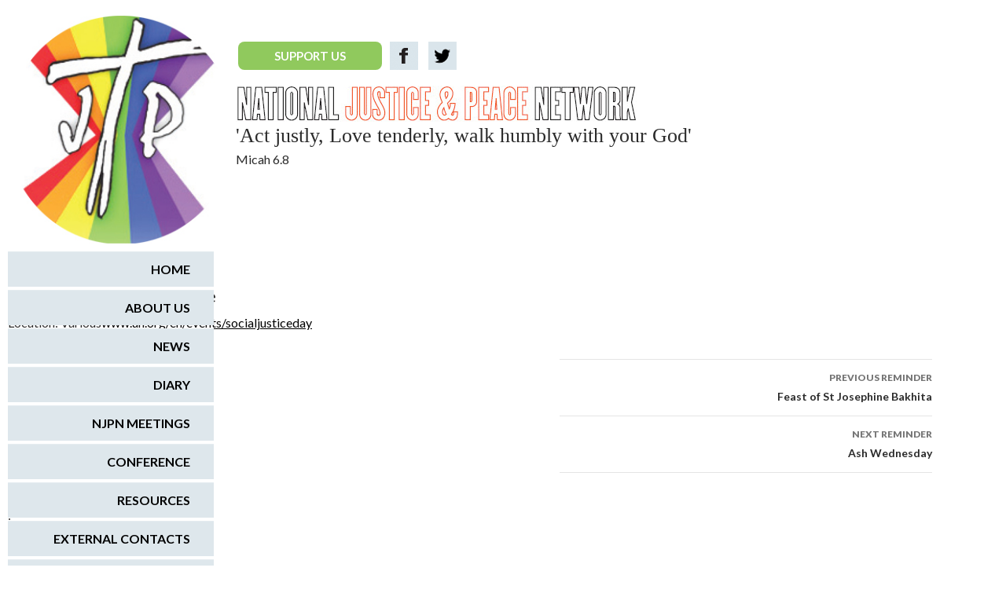

--- FILE ---
content_type: text/html; charset=UTF-8
request_url: https://www.justice-and-peace.org.uk/diary/world-day-of-social-justice-3/
body_size: 43849
content:
<!DOCTYPE html>
<!--[if IE 7]>
<html class="ie ie7" lang="en-GB">
<![endif]-->
<!--[if IE 8]>
<html class="ie ie8" lang="en-GB">
<![endif]-->
<!--[if !(IE 7) | !(IE 8) ]><!-->
<html lang="en-GB">
<!--<![endif]-->
<head>
	<meta charset="UTF-8">
	<meta name="viewport" content="width=device-width">
	<title>World Day of Social Justice | National Justice &amp; Peace Network</title>
	<link rel="profile" href="http://gmpg.org/xfn/11">
	<link rel="pingback" href="https://www.justice-and-peace.org.uk/cms/xmlrpc.php">
	<!--[if lt IE 9]>
	<script src="https://www.justice-and-peace.org.uk/app/themes/twentyfourteen/js/html5.js"></script>
	<![endif]-->
	<meta name='robots' content='max-image-preview:large' />
<link rel='dns-prefetch' href='//fonts.googleapis.com' />
<link href='https://fonts.gstatic.com' crossorigin rel='preconnect' />
<link rel="alternate" type="application/rss+xml" title="National Justice &amp; Peace Network &raquo; Feed" href="https://www.justice-and-peace.org.uk/feed/" />
<link rel="alternate" type="application/rss+xml" title="National Justice &amp; Peace Network &raquo; Comments Feed" href="https://www.justice-and-peace.org.uk/comments/feed/" />
<link rel="alternate" type="application/rss+xml" title="National Justice &amp; Peace Network &raquo; World Day of Social Justice Comments Feed" href="https://www.justice-and-peace.org.uk/diary/world-day-of-social-justice-3/feed/" />
<link rel="alternate" title="oEmbed (JSON)" type="application/json+oembed" href="https://www.justice-and-peace.org.uk/wp-json/oembed/1.0/embed?url=https%3A%2F%2Fwww.justice-and-peace.org.uk%2Fdiary%2Fworld-day-of-social-justice-3%2F" />
<link rel="alternate" title="oEmbed (XML)" type="text/xml+oembed" href="https://www.justice-and-peace.org.uk/wp-json/oembed/1.0/embed?url=https%3A%2F%2Fwww.justice-and-peace.org.uk%2Fdiary%2Fworld-day-of-social-justice-3%2F&#038;format=xml" />
<style id='wp-img-auto-sizes-contain-inline-css'>
img:is([sizes=auto i],[sizes^="auto," i]){contain-intrinsic-size:3000px 1500px}
/*# sourceURL=wp-img-auto-sizes-contain-inline-css */
</style>
<link rel='stylesheet' id='flick-css' href='https://www.justice-and-peace.org.uk/app/plugins/mailchimp/assets/css/flick/flick.css?ver=1.6.3' media='all' />
<link rel='stylesheet' id='mailchimp_sf_main_css-css' href='https://www.justice-and-peace.org.uk/cms/?mcsf_action=main_css&#038;ver=1.6.3' media='all' />
<link rel='stylesheet' id='twentyfourteen-jetpack-css' href='https://www.justice-and-peace.org.uk/app/plugins/jetpack/modules/theme-tools/compat/twentyfourteen.css?ver=14.4.1' media='all' />
<style id='wp-emoji-styles-inline-css'>

	img.wp-smiley, img.emoji {
		display: inline !important;
		border: none !important;
		box-shadow: none !important;
		height: 1em !important;
		width: 1em !important;
		margin: 0 0.07em !important;
		vertical-align: -0.1em !important;
		background: none !important;
		padding: 0 !important;
	}
/*# sourceURL=wp-emoji-styles-inline-css */
</style>
<style id='wp-block-library-inline-css'>
:root{--wp-block-synced-color:#7a00df;--wp-block-synced-color--rgb:122,0,223;--wp-bound-block-color:var(--wp-block-synced-color);--wp-editor-canvas-background:#ddd;--wp-admin-theme-color:#007cba;--wp-admin-theme-color--rgb:0,124,186;--wp-admin-theme-color-darker-10:#006ba1;--wp-admin-theme-color-darker-10--rgb:0,107,160.5;--wp-admin-theme-color-darker-20:#005a87;--wp-admin-theme-color-darker-20--rgb:0,90,135;--wp-admin-border-width-focus:2px}@media (min-resolution:192dpi){:root{--wp-admin-border-width-focus:1.5px}}.wp-element-button{cursor:pointer}:root .has-very-light-gray-background-color{background-color:#eee}:root .has-very-dark-gray-background-color{background-color:#313131}:root .has-very-light-gray-color{color:#eee}:root .has-very-dark-gray-color{color:#313131}:root .has-vivid-green-cyan-to-vivid-cyan-blue-gradient-background{background:linear-gradient(135deg,#00d084,#0693e3)}:root .has-purple-crush-gradient-background{background:linear-gradient(135deg,#34e2e4,#4721fb 50%,#ab1dfe)}:root .has-hazy-dawn-gradient-background{background:linear-gradient(135deg,#faaca8,#dad0ec)}:root .has-subdued-olive-gradient-background{background:linear-gradient(135deg,#fafae1,#67a671)}:root .has-atomic-cream-gradient-background{background:linear-gradient(135deg,#fdd79a,#004a59)}:root .has-nightshade-gradient-background{background:linear-gradient(135deg,#330968,#31cdcf)}:root .has-midnight-gradient-background{background:linear-gradient(135deg,#020381,#2874fc)}:root{--wp--preset--font-size--normal:16px;--wp--preset--font-size--huge:42px}.has-regular-font-size{font-size:1em}.has-larger-font-size{font-size:2.625em}.has-normal-font-size{font-size:var(--wp--preset--font-size--normal)}.has-huge-font-size{font-size:var(--wp--preset--font-size--huge)}.has-text-align-center{text-align:center}.has-text-align-left{text-align:left}.has-text-align-right{text-align:right}.has-fit-text{white-space:nowrap!important}#end-resizable-editor-section{display:none}.aligncenter{clear:both}.items-justified-left{justify-content:flex-start}.items-justified-center{justify-content:center}.items-justified-right{justify-content:flex-end}.items-justified-space-between{justify-content:space-between}.screen-reader-text{border:0;clip-path:inset(50%);height:1px;margin:-1px;overflow:hidden;padding:0;position:absolute;width:1px;word-wrap:normal!important}.screen-reader-text:focus{background-color:#ddd;clip-path:none;color:#444;display:block;font-size:1em;height:auto;left:5px;line-height:normal;padding:15px 23px 14px;text-decoration:none;top:5px;width:auto;z-index:100000}html :where(.has-border-color){border-style:solid}html :where([style*=border-top-color]){border-top-style:solid}html :where([style*=border-right-color]){border-right-style:solid}html :where([style*=border-bottom-color]){border-bottom-style:solid}html :where([style*=border-left-color]){border-left-style:solid}html :where([style*=border-width]){border-style:solid}html :where([style*=border-top-width]){border-top-style:solid}html :where([style*=border-right-width]){border-right-style:solid}html :where([style*=border-bottom-width]){border-bottom-style:solid}html :where([style*=border-left-width]){border-left-style:solid}html :where(img[class*=wp-image-]){height:auto;max-width:100%}:where(figure){margin:0 0 1em}html :where(.is-position-sticky){--wp-admin--admin-bar--position-offset:var(--wp-admin--admin-bar--height,0px)}@media screen and (max-width:600px){html :where(.is-position-sticky){--wp-admin--admin-bar--position-offset:0px}}

/*# sourceURL=wp-block-library-inline-css */
</style><style id='global-styles-inline-css'>
:root{--wp--preset--aspect-ratio--square: 1;--wp--preset--aspect-ratio--4-3: 4/3;--wp--preset--aspect-ratio--3-4: 3/4;--wp--preset--aspect-ratio--3-2: 3/2;--wp--preset--aspect-ratio--2-3: 2/3;--wp--preset--aspect-ratio--16-9: 16/9;--wp--preset--aspect-ratio--9-16: 9/16;--wp--preset--color--black: #000;--wp--preset--color--cyan-bluish-gray: #abb8c3;--wp--preset--color--white: #fff;--wp--preset--color--pale-pink: #f78da7;--wp--preset--color--vivid-red: #cf2e2e;--wp--preset--color--luminous-vivid-orange: #ff6900;--wp--preset--color--luminous-vivid-amber: #fcb900;--wp--preset--color--light-green-cyan: #7bdcb5;--wp--preset--color--vivid-green-cyan: #00d084;--wp--preset--color--pale-cyan-blue: #8ed1fc;--wp--preset--color--vivid-cyan-blue: #0693e3;--wp--preset--color--vivid-purple: #9b51e0;--wp--preset--color--green: #24890d;--wp--preset--color--dark-gray: #2b2b2b;--wp--preset--color--medium-gray: #767676;--wp--preset--color--light-gray: #f5f5f5;--wp--preset--gradient--vivid-cyan-blue-to-vivid-purple: linear-gradient(135deg,rgb(6,147,227) 0%,rgb(155,81,224) 100%);--wp--preset--gradient--light-green-cyan-to-vivid-green-cyan: linear-gradient(135deg,rgb(122,220,180) 0%,rgb(0,208,130) 100%);--wp--preset--gradient--luminous-vivid-amber-to-luminous-vivid-orange: linear-gradient(135deg,rgb(252,185,0) 0%,rgb(255,105,0) 100%);--wp--preset--gradient--luminous-vivid-orange-to-vivid-red: linear-gradient(135deg,rgb(255,105,0) 0%,rgb(207,46,46) 100%);--wp--preset--gradient--very-light-gray-to-cyan-bluish-gray: linear-gradient(135deg,rgb(238,238,238) 0%,rgb(169,184,195) 100%);--wp--preset--gradient--cool-to-warm-spectrum: linear-gradient(135deg,rgb(74,234,220) 0%,rgb(151,120,209) 20%,rgb(207,42,186) 40%,rgb(238,44,130) 60%,rgb(251,105,98) 80%,rgb(254,248,76) 100%);--wp--preset--gradient--blush-light-purple: linear-gradient(135deg,rgb(255,206,236) 0%,rgb(152,150,240) 100%);--wp--preset--gradient--blush-bordeaux: linear-gradient(135deg,rgb(254,205,165) 0%,rgb(254,45,45) 50%,rgb(107,0,62) 100%);--wp--preset--gradient--luminous-dusk: linear-gradient(135deg,rgb(255,203,112) 0%,rgb(199,81,192) 50%,rgb(65,88,208) 100%);--wp--preset--gradient--pale-ocean: linear-gradient(135deg,rgb(255,245,203) 0%,rgb(182,227,212) 50%,rgb(51,167,181) 100%);--wp--preset--gradient--electric-grass: linear-gradient(135deg,rgb(202,248,128) 0%,rgb(113,206,126) 100%);--wp--preset--gradient--midnight: linear-gradient(135deg,rgb(2,3,129) 0%,rgb(40,116,252) 100%);--wp--preset--font-size--small: 13px;--wp--preset--font-size--medium: 20px;--wp--preset--font-size--large: 36px;--wp--preset--font-size--x-large: 42px;--wp--preset--spacing--20: 0.44rem;--wp--preset--spacing--30: 0.67rem;--wp--preset--spacing--40: 1rem;--wp--preset--spacing--50: 1.5rem;--wp--preset--spacing--60: 2.25rem;--wp--preset--spacing--70: 3.38rem;--wp--preset--spacing--80: 5.06rem;--wp--preset--shadow--natural: 6px 6px 9px rgba(0, 0, 0, 0.2);--wp--preset--shadow--deep: 12px 12px 50px rgba(0, 0, 0, 0.4);--wp--preset--shadow--sharp: 6px 6px 0px rgba(0, 0, 0, 0.2);--wp--preset--shadow--outlined: 6px 6px 0px -3px rgb(255, 255, 255), 6px 6px rgb(0, 0, 0);--wp--preset--shadow--crisp: 6px 6px 0px rgb(0, 0, 0);}:where(.is-layout-flex){gap: 0.5em;}:where(.is-layout-grid){gap: 0.5em;}body .is-layout-flex{display: flex;}.is-layout-flex{flex-wrap: wrap;align-items: center;}.is-layout-flex > :is(*, div){margin: 0;}body .is-layout-grid{display: grid;}.is-layout-grid > :is(*, div){margin: 0;}:where(.wp-block-columns.is-layout-flex){gap: 2em;}:where(.wp-block-columns.is-layout-grid){gap: 2em;}:where(.wp-block-post-template.is-layout-flex){gap: 1.25em;}:where(.wp-block-post-template.is-layout-grid){gap: 1.25em;}.has-black-color{color: var(--wp--preset--color--black) !important;}.has-cyan-bluish-gray-color{color: var(--wp--preset--color--cyan-bluish-gray) !important;}.has-white-color{color: var(--wp--preset--color--white) !important;}.has-pale-pink-color{color: var(--wp--preset--color--pale-pink) !important;}.has-vivid-red-color{color: var(--wp--preset--color--vivid-red) !important;}.has-luminous-vivid-orange-color{color: var(--wp--preset--color--luminous-vivid-orange) !important;}.has-luminous-vivid-amber-color{color: var(--wp--preset--color--luminous-vivid-amber) !important;}.has-light-green-cyan-color{color: var(--wp--preset--color--light-green-cyan) !important;}.has-vivid-green-cyan-color{color: var(--wp--preset--color--vivid-green-cyan) !important;}.has-pale-cyan-blue-color{color: var(--wp--preset--color--pale-cyan-blue) !important;}.has-vivid-cyan-blue-color{color: var(--wp--preset--color--vivid-cyan-blue) !important;}.has-vivid-purple-color{color: var(--wp--preset--color--vivid-purple) !important;}.has-black-background-color{background-color: var(--wp--preset--color--black) !important;}.has-cyan-bluish-gray-background-color{background-color: var(--wp--preset--color--cyan-bluish-gray) !important;}.has-white-background-color{background-color: var(--wp--preset--color--white) !important;}.has-pale-pink-background-color{background-color: var(--wp--preset--color--pale-pink) !important;}.has-vivid-red-background-color{background-color: var(--wp--preset--color--vivid-red) !important;}.has-luminous-vivid-orange-background-color{background-color: var(--wp--preset--color--luminous-vivid-orange) !important;}.has-luminous-vivid-amber-background-color{background-color: var(--wp--preset--color--luminous-vivid-amber) !important;}.has-light-green-cyan-background-color{background-color: var(--wp--preset--color--light-green-cyan) !important;}.has-vivid-green-cyan-background-color{background-color: var(--wp--preset--color--vivid-green-cyan) !important;}.has-pale-cyan-blue-background-color{background-color: var(--wp--preset--color--pale-cyan-blue) !important;}.has-vivid-cyan-blue-background-color{background-color: var(--wp--preset--color--vivid-cyan-blue) !important;}.has-vivid-purple-background-color{background-color: var(--wp--preset--color--vivid-purple) !important;}.has-black-border-color{border-color: var(--wp--preset--color--black) !important;}.has-cyan-bluish-gray-border-color{border-color: var(--wp--preset--color--cyan-bluish-gray) !important;}.has-white-border-color{border-color: var(--wp--preset--color--white) !important;}.has-pale-pink-border-color{border-color: var(--wp--preset--color--pale-pink) !important;}.has-vivid-red-border-color{border-color: var(--wp--preset--color--vivid-red) !important;}.has-luminous-vivid-orange-border-color{border-color: var(--wp--preset--color--luminous-vivid-orange) !important;}.has-luminous-vivid-amber-border-color{border-color: var(--wp--preset--color--luminous-vivid-amber) !important;}.has-light-green-cyan-border-color{border-color: var(--wp--preset--color--light-green-cyan) !important;}.has-vivid-green-cyan-border-color{border-color: var(--wp--preset--color--vivid-green-cyan) !important;}.has-pale-cyan-blue-border-color{border-color: var(--wp--preset--color--pale-cyan-blue) !important;}.has-vivid-cyan-blue-border-color{border-color: var(--wp--preset--color--vivid-cyan-blue) !important;}.has-vivid-purple-border-color{border-color: var(--wp--preset--color--vivid-purple) !important;}.has-vivid-cyan-blue-to-vivid-purple-gradient-background{background: var(--wp--preset--gradient--vivid-cyan-blue-to-vivid-purple) !important;}.has-light-green-cyan-to-vivid-green-cyan-gradient-background{background: var(--wp--preset--gradient--light-green-cyan-to-vivid-green-cyan) !important;}.has-luminous-vivid-amber-to-luminous-vivid-orange-gradient-background{background: var(--wp--preset--gradient--luminous-vivid-amber-to-luminous-vivid-orange) !important;}.has-luminous-vivid-orange-to-vivid-red-gradient-background{background: var(--wp--preset--gradient--luminous-vivid-orange-to-vivid-red) !important;}.has-very-light-gray-to-cyan-bluish-gray-gradient-background{background: var(--wp--preset--gradient--very-light-gray-to-cyan-bluish-gray) !important;}.has-cool-to-warm-spectrum-gradient-background{background: var(--wp--preset--gradient--cool-to-warm-spectrum) !important;}.has-blush-light-purple-gradient-background{background: var(--wp--preset--gradient--blush-light-purple) !important;}.has-blush-bordeaux-gradient-background{background: var(--wp--preset--gradient--blush-bordeaux) !important;}.has-luminous-dusk-gradient-background{background: var(--wp--preset--gradient--luminous-dusk) !important;}.has-pale-ocean-gradient-background{background: var(--wp--preset--gradient--pale-ocean) !important;}.has-electric-grass-gradient-background{background: var(--wp--preset--gradient--electric-grass) !important;}.has-midnight-gradient-background{background: var(--wp--preset--gradient--midnight) !important;}.has-small-font-size{font-size: var(--wp--preset--font-size--small) !important;}.has-medium-font-size{font-size: var(--wp--preset--font-size--medium) !important;}.has-large-font-size{font-size: var(--wp--preset--font-size--large) !important;}.has-x-large-font-size{font-size: var(--wp--preset--font-size--x-large) !important;}
/*# sourceURL=global-styles-inline-css */
</style>

<style id='classic-theme-styles-inline-css'>
/*! This file is auto-generated */
.wp-block-button__link{color:#fff;background-color:#32373c;border-radius:9999px;box-shadow:none;text-decoration:none;padding:calc(.667em + 2px) calc(1.333em + 2px);font-size:1.125em}.wp-block-file__button{background:#32373c;color:#fff;text-decoration:none}
/*# sourceURL=/wp-includes/css/classic-themes.min.css */
</style>
<link rel='stylesheet' id='contact-form-7-css' href='https://www.justice-and-peace.org.uk/app/plugins/contact-form-7/includes/css/styles.css?ver=6.0.6' media='all' />
<link rel='stylesheet' id='twentyfourteen-lato-css' href='https://fonts.googleapis.com/css?family=Lato%3A300%2C400%2C700%2C900%2C300italic%2C400italic%2C700italic&#038;subset=latin%2Clatin-ext&#038;display=fallback' media='all' />
<link rel='stylesheet' id='genericons-css' href='https://www.justice-and-peace.org.uk/app/plugins/jetpack/_inc/genericons/genericons/genericons.css?ver=3.1' media='all' />
<link rel='stylesheet' id='twentyfourteen-style-css' href='https://www.justice-and-peace.org.uk/app/themes/justiceandpeace/style.css?ver=2.0' media='all' />
<link rel='stylesheet' id='twentyfourteen-block-style-css' href='https://www.justice-and-peace.org.uk/app/themes/twentyfourteen/css/blocks.css?ver=20190102' media='all' />
<link rel='stylesheet' id='cn-public-css' href='//www.justice-and-peace.org.uk/app/plugins/connections/assets/dist/frontend/style.css?ver=10.4.66-1696003354' media='all' />
<link rel='stylesheet' id='cnt-profile-css' href='//www.justice-and-peace.org.uk/app/plugins/connections/templates/profile/profile.css?ver=3.0' media='all' />
<link rel='stylesheet' id='share-css' href='https://www.justice-and-peace.org.uk/app/themes/justiceandpeace/css/share.css?ver=1.0' media='all' />
<link rel='stylesheet' id='cn-brandicons-css' href='//www.justice-and-peace.org.uk/app/plugins/connections/assets/vendor/icomoon-brands/style.css?ver=10.4.66' media='all' />
<link rel='stylesheet' id='cn-chosen-css' href='//www.justice-and-peace.org.uk/app/plugins/connections/assets/vendor/chosen/chosen.min.css?ver=1.8.7' media='all' />
<script src="https://www.justice-and-peace.org.uk/cms/wp-includes/js/jquery/jquery.min.js?ver=3.7.1" id="jquery-core-js"></script>
<script src="https://www.justice-and-peace.org.uk/cms/wp-includes/js/jquery/jquery-migrate.min.js?ver=3.4.1" id="jquery-migrate-js"></script>
<script id="altcha-widget-custom-options-js-after">
(() => { window.ALTCHA_WIDGET_ATTRS = {"challengeurl":"https:\/\/www.justice-and-peace.org.uk\/wp-json\/altcha\/v1\/challenge","strings":"{\"error\":\"Verification failed. Try again later.\",\"footer\":\"Protected by <a href=\\\"https:\\\/\\\/altcha.org\\\/\\\" target=\\\"_blank\\\">ALTCHA<\\\/a>\",\"label\":\"I'm not a robot\",\"verified\":\"Verified\",\"verifying\":\"Verifying...\",\"waitAlert\":\"Verifying... please wait.\"}","hidefooter":"1"}; })();
//# sourceURL=altcha-widget-custom-options-js-after
</script>
<script src="https://www.justice-and-peace.org.uk/app/themes/justiceandpeace/js/main.js?ver=1.1" id="jap-main-js"></script>
<link rel="https://api.w.org/" href="https://www.justice-and-peace.org.uk/wp-json/" /><link rel="EditURI" type="application/rsd+xml" title="RSD" href="https://www.justice-and-peace.org.uk/cms/xmlrpc.php?rsd" />
<meta name="generator" content="WordPress 6.9" />
<link rel="canonical" href="https://www.justice-and-peace.org.uk/diary/world-day-of-social-justice-3/" />
<link rel='shortlink' href='https://www.justice-and-peace.org.uk/?p=5483' />
<!-- HFCM by 99 Robots - Snippet # 1: GA4 -->
<!-- Global site tag (gtag.js) - Google Analytics -->
<script async src="https://www.googletagmanager.com/gtag/js?id=UA-87841015-1"></script>
<script>
  window.dataLayer = window.dataLayer || [];
  function gtag(){dataLayer.push(arguments);}
  gtag('js', new Date());
  gtag('config', 'UA-87841015-1');
  gtag('config', 'G-4VSNM8YT15');
</script>
<!-- /end HFCM by 99 Robots -->
<script type="text/javascript">
	jQuery(function($) {
		$('.date-pick').each(function() {
			var format = $(this).data('format') || 'mm/dd/yyyy';
			format = format.replace(/yyyy/i, 'yy');
			$(this).datepicker({
				autoFocusNextInput: true,
				constrainInput: false,
				changeMonth: true,
				changeYear: true,
				beforeShow: function(input, inst) { $('#ui-datepicker-div').addClass('show'); },
				dateFormat: format.toLowerCase(),
			});
		});
		d = new Date();
		$('.birthdate-pick').each(function() {
			var format = $(this).data('format') || 'mm/dd';
			format = format.replace(/yyyy/i, 'yy');
			$(this).datepicker({
				autoFocusNextInput: true,
				constrainInput: false,
				changeMonth: true,
				changeYear: false,
				minDate: new Date(d.getFullYear(), 1-1, 1),
				maxDate: new Date(d.getFullYear(), 12-1, 31),
				beforeShow: function(input, inst) { $('#ui-datepicker-div').removeClass('show'); },
				dateFormat: format.toLowerCase(),
			});

		});

	});
</script>
		<style type="text/css" id="twentyfourteen-header-css">
				.site-title,
		.site-description {
			clip: rect(1px 1px 1px 1px); /* IE7 */
			clip: rect(1px, 1px, 1px, 1px);
			position: absolute;
		}
				</style>
		<style id="custom-background-css">
body.custom-background { background-color: #ffffff; }
</style>
	
<!-- Jetpack Open Graph Tags -->
<meta property="og:type" content="article" />
<meta property="og:title" content="World Day of Social Justice" />
<meta property="og:url" content="https://www.justice-and-peace.org.uk/diary/world-day-of-social-justice-3/" />
<meta property="og:description" content="Visit the post for more." />
<meta property="article:published_time" content="2021-01-24T17:31:54+00:00" />
<meta property="article:modified_time" content="2021-01-24T23:35:37+00:00" />
<meta property="og:site_name" content="National Justice &amp; Peace Network" />
<meta property="og:image" content="https://www.justice-and-peace.org.uk/app/uploads/2023/12/cropped-logo.jpg" />
<meta property="og:image:width" content="512" />
<meta property="og:image:height" content="512" />
<meta property="og:image:alt" content="The NJPN Logo: The Letters J and P with a Cross in between them" />
<meta property="og:locale" content="en_GB" />
<meta name="twitter:site" content="@NJandPNetwork" />
<meta name="twitter:text:title" content="World Day of Social Justice" />
<meta name="twitter:image" content="https://www.justice-and-peace.org.uk/app/uploads/2023/12/cropped-logo-270x270.jpg" />
<meta name="twitter:card" content="summary" />
<meta name="twitter:description" content="Visit the post for more." />

<!-- End Jetpack Open Graph Tags -->
<link rel="icon" href="https://www.justice-and-peace.org.uk/app/uploads/2023/12/cropped-logo-32x32.jpg" sizes="32x32" />
<link rel="icon" href="https://www.justice-and-peace.org.uk/app/uploads/2023/12/cropped-logo-192x192.jpg" sizes="192x192" />
<link rel="apple-touch-icon" href="https://www.justice-and-peace.org.uk/app/uploads/2023/12/cropped-logo-180x180.jpg" />
<meta name="msapplication-TileImage" content="https://www.justice-and-peace.org.uk/app/uploads/2023/12/cropped-logo-270x270.jpg" />
	<link rel="stylesheet" href="https://www.justice-and-peace.org.uk/app/themes/justiceandpeace/default.css" type="text/css">
	<meta name="google-site-verification" content="oQS_AHAqxzv0OxZx9THgMo8QMyGGGvTX9FzGlnhk8-A" />
<link rel='stylesheet' id='altcha-widget-styles-css' href='https://www.justice-and-peace.org.uk/app/plugins/altcha-spam-protection/public/altcha.css?ver=1.21.0' media='all' />
</head>
<body class="wp-singular reminder-template-default single single-reminder postid-5483 custom-background wp-embed-responsive wp-theme-twentyfourteen wp-child-theme-justiceandpeace metaslider-plugin group-blog masthead-fixed footer-widgets singular">
<div id="page" class="hfeed site ">
	
	<header id="masthead" class="site-header" role="banner">
		<div class="header-main">
			<h1 class="site-title"><a href="https://www.justice-and-peace.org.uk/" rel="home">National Justice &amp; Peace Network</a></h1>
			<div class="logo">
				<img src="https://www.justice-and-peace.org.uk/app/themes/justiceandpeace/images/logo/logo.jpg" width="290" />
			</div>
			<div class="header-right">
				<div class="top-a">
					<div class="inner-left">
						<ul class="social-wrapper">
													<li>
								<a href="https://cafdonate.cafonline.org/8130" class="button_custom">SUPPORT US</a> 
							</li>
													<li class="icons">
																	<a href="https://www.facebook.com/justice.peace.9" target="_blank" class="fb"><img src="https://www.justice-and-peace.org.uk/app/themes/justiceandpeace/images/social/fb.png?v=2"/></a>
																									<a href="https://twitter.com/NJandPNetwork" target="_blank" class="tw"><img src="https://www.justice-and-peace.org.uk/app/themes/justiceandpeace/images/social/t.png"/></a>
															</li>
						</ul>
					</div>
					<div class="inner-right">
											<!--
					  <h3>Sign-Up To Our Mailing list-</h3>
					  <form> 
						  <input type="text" size="50" />
						  <input type="button" value="SUBMIT" />
					  </form>-->
				  </div>
				</div>
				<div class="top-b">
					<div class="top-logo">
						<img src="https://www.justice-and-peace.org.uk/app/themes/justiceandpeace/images/logo/top-logo.jpg" />
					</div>
					<div class="top-logo-content">
						<h2 class="tagline">'Act justly, Love tenderly, walk humbly with your God'</h2> 
					   <span>Micah 6.8</span>
					</div>
				 </div>
			</div>
			 
			
			<nav id="primary-navigation" class="site-navigation primary-navigation" role="navigation">
				<button class="menu-toggle">Primary Menu</button>
				<a class="screen-reader-text skip-link" href="#content">Skip to content</a>
				<div class="menu-main-menu-container"><ul id="menu-main-menu" class="nav-menu"><li id="menu-item-28" class="menu-item menu-item-type-post_type menu-item-object-page menu-item-home menu-item-28"><a href="https://www.justice-and-peace.org.uk/">Home</a></li>
<li id="menu-item-27" class="menu-item menu-item-type-post_type menu-item-object-page menu-item-27"><a href="https://www.justice-and-peace.org.uk/about-us/">About us</a></li>
<li id="menu-item-225" class="menu-item menu-item-type-post_type menu-item-object-page current_page_parent menu-item-225"><a href="https://www.justice-and-peace.org.uk/news/">News</a></li>
<li id="menu-item-103" class="menu-item menu-item-type-custom menu-item-object-custom menu-item-103"><a href="/diary/">Diary</a></li>
<li id="menu-item-24" class="menu-item menu-item-type-post_type menu-item-object-page menu-item-24"><a href="https://www.justice-and-peace.org.uk/njpn-meetings/">NJPN Meetings</a></li>
<li id="menu-item-23" class="menu-item menu-item-type-post_type menu-item-object-page menu-item-23"><a href="https://www.justice-and-peace.org.uk/conference/">Conference</a></li>
<li id="menu-item-3055" class="menu-item menu-item-type-taxonomy menu-item-object-category menu-item-3055"><a href="https://www.justice-and-peace.org.uk/category/resources/">Resources</a></li>
<li id="menu-item-301" class="menu-item menu-item-type-post_type menu-item-object-page menu-item-301"><a href="https://www.justice-and-peace.org.uk/external-contacts/">External Contacts</a></li>
<li id="menu-item-453" class="menu-item menu-item-type-post_type menu-item-object-page menu-item-453"><a href="https://www.justice-and-peace.org.uk/njpn-contacts/">NJPN Contacts</a></li>
<li id="menu-item-21" class="menu-item menu-item-type-post_type menu-item-object-page menu-item-21"><a href="https://www.justice-and-peace.org.uk/become-a-member/">Become a Member</a></li>
<li id="menu-item-3056" class="menu-item menu-item-type-taxonomy menu-item-object-category menu-item-3056"><a href="https://www.justice-and-peace.org.uk/category/newsletters/">Newsletters</a></li>
</ul></div>			</nav>
		</div>

		<div id="search-container" class="search-box-wrapper hide">
			<div class="search-box">
				<form role="search" method="get" class="search-form" action="https://www.justice-and-peace.org.uk/">
				<label>
					<span class="screen-reader-text">Search for:</span>
					<input type="search" class="search-field" placeholder="Search &hellip;" value="" name="s" />
				</label>
				<input type="submit" class="search-submit" value="Search" />
			</form>			</div>
		</div>
	</header><!-- #masthead -->

	<div id="main" class="site-main">

	<div id="primary" class="content-area">
		<div id="main-content" class="main-content">
			
<article id="reminder-5483" itemscope itemtype="http://schema.org/Event">
	
	<header class="entry-header">
	<h1 style="display:inline-block !important;">
	<meta itemprop="startDate" content="2021-02-20">February 20, 2021	</h1>
		<h1 class="entry-title_diary" itemprop="name">World Day of Social Justice</h1>
		<!-- .entry-meta -->
	</header><!-- .entry-header -->

	<div class="entry-content">
		 <p class="location" itemprop="location" itemscope itemtype="http://schema.org/Place">Location: <span itemprop="name">Various</span></p><p class="associated-link"><a href="https://www.un.org/en/events/socialjusticeday " itemprop="url">www.un.org/en/events/socialjusticeday </a></p>	</div><!-- .entry-content -->

	</article><!-- reminder-5483 -->
					<nav class="navigation post-navigation" role="navigation">
						<h1 class="screen-reader-text">Reminder navigation</h1>
						<div class="nav-links">
							<a href="https://www.justice-and-peace.org.uk/diary/feast-of-st-josephine-bakhita/" rel="prev"><span class="meta-nav">Previous Reminder</span>Feast of St Josephine Bakhita</a><a href="https://www.justice-and-peace.org.uk/diary/ash-wednesday/" rel="next"><span class="meta-nav">Next Reminder</span>Ash Wednesday</a>						</div><!-- .nav-links -->
					</nav><!-- .navigation -->;

					
<div id="comments" class="comments-area">

	
		<div id="respond" class="comment-respond">
		<h3 id="reply-title" class="comment-reply-title">Leave a Reply <small><a rel="nofollow" id="cancel-comment-reply-link" href="/diary/world-day-of-social-justice-3/#respond" style="display:none;">Cancel reply</a></small></h3><form action="https://www.justice-and-peace.org.uk/cms/wp-comments-post.php" method="post" id="commentform" class="comment-form"><p class="comment-notes"><span id="email-notes">Your email address will not be published.</span> <span class="required-field-message">Required fields are marked <span class="required">*</span></span></p><p class="comment-form-comment"><label for="comment">Comment <span class="required">*</span></label> <textarea id="comment" name="comment" cols="45" rows="8" maxlength="65525" required></textarea></p><p class="comment-form-author"><label for="author">Name <span class="required">*</span></label> <input id="author" name="author" type="text" value="" size="30" maxlength="245" autocomplete="name" required /></p>
<p class="comment-form-email"><label for="email">Email <span class="required">*</span></label> <input id="email" name="email" type="email" value="" size="30" maxlength="100" aria-describedby="email-notes" autocomplete="email" required /></p>
<div class="altcha-widget-wrap"><altcha-widget challengeurl="https://www.justice-and-peace.org.uk/wp-json/altcha/v1/challenge" strings="{&quot;error&quot;:&quot;Verification failed. Try again later.&quot;,&quot;footer&quot;:&quot;Protected by &lt;a href=\&quot;https:\/\/altcha.org\/\&quot; target=\&quot;_blank\&quot;&gt;ALTCHA&lt;\/a&gt;&quot;,&quot;label&quot;:&quot;I&#039;m not a robot&quot;,&quot;verified&quot;:&quot;Verified&quot;,&quot;verifying&quot;:&quot;Verifying...&quot;,&quot;waitAlert&quot;:&quot;Verifying... please wait.&quot;}" hidefooter="1"></altcha-widget><noscript><div class="altcha-no-javascript">This form requires JavaScript!</div></noscript></div><p class="form-submit"><input name="submit" type="submit" id="submit" class="submit" value="Post Comment" /> <input type='hidden' name='comment_post_ID' value='5483' id='comment_post_ID' />
<input type='hidden' name='comment_parent' id='comment_parent' value='0' />
</p><p style="position:fixed;top:-999px;width:0;height:0;" class="comment-form-comment_subject">
            <textarea autocomplete="off" name="comment_subject" value="" ></textarea></p></form>	</div><!-- #respond -->
	
</div><!-- #comments -->
		</div><!-- #content -->
	</div><!-- #primary -->

<div id="secondary">
	
		<nav class="navigation site-navigation secondary-navigation">
		<div class="menu-main-menu-container"><ul id="menu-main-menu-1" class="menu"><li class="menu-item menu-item-type-post_type menu-item-object-page menu-item-home menu-item-28"><a href="https://www.justice-and-peace.org.uk/">Home</a></li>
<li class="menu-item menu-item-type-post_type menu-item-object-page menu-item-27"><a href="https://www.justice-and-peace.org.uk/about-us/">About us</a></li>
<li class="menu-item menu-item-type-post_type menu-item-object-page current_page_parent menu-item-225"><a href="https://www.justice-and-peace.org.uk/news/">News</a></li>
<li class="menu-item menu-item-type-custom menu-item-object-custom menu-item-103"><a href="/diary/">Diary</a></li>
<li class="menu-item menu-item-type-post_type menu-item-object-page menu-item-24"><a href="https://www.justice-and-peace.org.uk/njpn-meetings/">NJPN Meetings</a></li>
<li class="menu-item menu-item-type-post_type menu-item-object-page menu-item-23"><a href="https://www.justice-and-peace.org.uk/conference/">Conference</a></li>
<li class="menu-item menu-item-type-taxonomy menu-item-object-category menu-item-3055"><a href="https://www.justice-and-peace.org.uk/category/resources/">Resources</a></li>
<li class="menu-item menu-item-type-post_type menu-item-object-page menu-item-301"><a href="https://www.justice-and-peace.org.uk/external-contacts/">External Contacts</a></li>
<li class="menu-item menu-item-type-post_type menu-item-object-page menu-item-453"><a href="https://www.justice-and-peace.org.uk/njpn-contacts/">NJPN Contacts</a></li>
<li class="menu-item menu-item-type-post_type menu-item-object-page menu-item-21"><a href="https://www.justice-and-peace.org.uk/become-a-member/">Become a Member</a></li>
<li class="menu-item menu-item-type-taxonomy menu-item-object-category menu-item-3056"><a href="https://www.justice-and-peace.org.uk/category/newsletters/">Newsletters</a></li>
</ul></div>	</nav>
	
	</div><!-- #secondary -->

		</div><!-- #main --><noindex>

		<footer id="colophon" class="site-footer" role="contentinfo">

			
<div id="supplementary">
	<div id="footer-sidebar" class="footer-sidebar widget-area" role="complementary">
		<aside id="text-2" class="widget widget_text">			<div class="textwidget"><div class="footer-content">Copyright © 2017 National Justice & Peace Network (NJPN)<br />
39 Eccleston Square, London SW1V 1BX <br />
Tel: 020 7901 4864<br />
Email: admin@justice-and-peace.org.uk<br />
UK Registered Charity no. 1114947<br />
Company Limited by Guarantee no. 5036866 <br /> <a href="https://www.justice-and-peace.org.uk/app/uploads/2018/04/NJPN-Data-Privacy-Statement.pdf">NJPN Privacy Statement</a></div></div>
		</aside>		<div class="site-info">
								<a href="http://millhillmissionaries.co.uk/" target="_blank">Website sponsored by: Mill Hill Missionaries </a>
			</div><!-- .site-info -->
	</div><!-- #footer-sidebar -->
	
</div><!-- #supplementary -->

		</footer><!-- #colophon -->
	</div><!-- #page --></noindex>

	<script type="speculationrules">
{"prefetch":[{"source":"document","where":{"and":[{"href_matches":"/*"},{"not":{"href_matches":["/cms/wp-*.php","/cms/wp-admin/*","/app/uploads/*","/app/*","/app/plugins/*","/app/themes/justiceandpeace/*","/app/themes/twentyfourteen/*","/*\\?(.+)"]}},{"not":{"selector_matches":"a[rel~=\"nofollow\"]"}},{"not":{"selector_matches":".no-prefetch, .no-prefetch a"}}]},"eagerness":"conservative"}]}
</script>
        <script type="text/javascript">
            const commentForm = document.getElementById("commentform");
            commentForm.addEventListener('submit', function(e) {
                let newInput = document.createElement('input')
                newInput.setAttribute('type', 'hidden');
                newInput.setAttribute('name', 'comment_verification');
                newInput.setAttribute('value', 'f7b738b06224f859b8554a2ecf6e1c08');
                commentForm.appendChild(newInput);
            });
        </script>
        <script src="https://www.justice-and-peace.org.uk/cms/wp-includes/js/jquery/jquery.form.min.js?ver=4.3.0" id="jquery-form-js"></script>
<script id="mailchimp_sf_main_js-js-extra">
var mailchimpSF = {"ajax_url":"https://www.justice-and-peace.org.uk/"};
//# sourceURL=mailchimp_sf_main_js-js-extra
</script>
<script src="https://www.justice-and-peace.org.uk/app/plugins/mailchimp/assets/js/mailchimp.js?ver=1.6.3" id="mailchimp_sf_main_js-js"></script>
<script src="https://www.justice-and-peace.org.uk/cms/wp-includes/js/jquery/ui/core.min.js?ver=1.13.3" id="jquery-ui-core-js"></script>
<script src="https://www.justice-and-peace.org.uk/cms/wp-includes/js/jquery/ui/datepicker.min.js?ver=1.13.3" id="jquery-ui-datepicker-js"></script>
<script id="jquery-ui-datepicker-js-after">
jQuery(function(jQuery){jQuery.datepicker.setDefaults({"closeText":"Close","currentText":"Today","monthNames":["January","February","March","April","May","June","July","August","September","October","November","December"],"monthNamesShort":["Jan","Feb","Mar","Apr","May","Jun","Jul","Aug","Sep","Oct","Nov","Dec"],"nextText":"Next","prevText":"Previous","dayNames":["Sunday","Monday","Tuesday","Wednesday","Thursday","Friday","Saturday"],"dayNamesShort":["Sun","Mon","Tue","Wed","Thu","Fri","Sat"],"dayNamesMin":["S","M","T","W","T","F","S"],"dateFormat":"MM d, yy","firstDay":1,"isRTL":false});});
//# sourceURL=jquery-ui-datepicker-js-after
</script>
<script async defer type="module" src="https://www.justice-and-peace.org.uk/app/plugins/altcha-spam-protection/public/altcha.min.js?ver=1.21.0" id="altcha-widget-js"></script>
<script src="https://www.justice-and-peace.org.uk/app/plugins/altcha-spam-protection/public/custom.js?ver=1.21.0" id="altcha-widget-custom-js"></script>
<script src="//www.justice-and-peace.org.uk/app/plugins/connections/assets/vendor/picturefill/picturefill.min.js?ver=3.0.2" id="picturefill-js"></script>
<script src="https://www.justice-and-peace.org.uk/cms/wp-includes/js/dist/hooks.min.js?ver=dd5603f07f9220ed27f1" id="wp-hooks-js"></script>
<script src="https://www.justice-and-peace.org.uk/cms/wp-includes/js/dist/i18n.min.js?ver=c26c3dc7bed366793375" id="wp-i18n-js"></script>
<script id="wp-i18n-js-after">
wp.i18n.setLocaleData( { 'text direction\u0004ltr': [ 'ltr' ] } );
//# sourceURL=wp-i18n-js-after
</script>
<script src="https://www.justice-and-peace.org.uk/app/plugins/contact-form-7/includes/swv/js/index.js?ver=6.0.6" id="swv-js"></script>
<script id="contact-form-7-js-translations">
( function( domain, translations ) {
	var localeData = translations.locale_data[ domain ] || translations.locale_data.messages;
	localeData[""].domain = domain;
	wp.i18n.setLocaleData( localeData, domain );
} )( "contact-form-7", {"translation-revision-date":"2024-05-21 11:58:24+0000","generator":"GlotPress\/4.0.1","domain":"messages","locale_data":{"messages":{"":{"domain":"messages","plural-forms":"nplurals=2; plural=n != 1;","lang":"en_GB"},"Error:":["Error:"]}},"comment":{"reference":"includes\/js\/index.js"}} );
//# sourceURL=contact-form-7-js-translations
</script>
<script id="contact-form-7-js-before">
var wpcf7 = {
    "api": {
        "root": "https:\/\/www.justice-and-peace.org.uk\/wp-json\/",
        "namespace": "contact-form-7\/v1"
    }
};
//# sourceURL=contact-form-7-js-before
</script>
<script src="https://www.justice-and-peace.org.uk/app/plugins/contact-form-7/includes/js/index.js?ver=6.0.6" id="contact-form-7-js"></script>
<script src="https://www.justice-and-peace.org.uk/cms/wp-includes/js/comment-reply.min.js?ver=6.9" id="comment-reply-js" async data-wp-strategy="async" fetchpriority="low"></script>
<script src="https://www.justice-and-peace.org.uk/cms/wp-includes/js/imagesloaded.min.js?ver=5.0.0" id="imagesloaded-js"></script>
<script src="https://www.justice-and-peace.org.uk/cms/wp-includes/js/masonry.min.js?ver=4.2.2" id="masonry-js"></script>
<script src="https://www.justice-and-peace.org.uk/cms/wp-includes/js/jquery/jquery.masonry.min.js?ver=3.1.2b" id="jquery-masonry-js"></script>
<script src="https://www.justice-and-peace.org.uk/app/themes/twentyfourteen/js/functions.js?ver=20171218" id="twentyfourteen-script-js"></script>
<script src="https://www.justice-and-peace.org.uk/app/plugins/altcha-spam-protection/public/script.js?ver=1.21.0" id="altcha-widget-wp-js"></script>
<script id="wp-emoji-settings" type="application/json">
{"baseUrl":"https://s.w.org/images/core/emoji/17.0.2/72x72/","ext":".png","svgUrl":"https://s.w.org/images/core/emoji/17.0.2/svg/","svgExt":".svg","source":{"concatemoji":"https://www.justice-and-peace.org.uk/cms/wp-includes/js/wp-emoji-release.min.js?ver=6.9"}}
</script>
<script type="module">
/*! This file is auto-generated */
const a=JSON.parse(document.getElementById("wp-emoji-settings").textContent),o=(window._wpemojiSettings=a,"wpEmojiSettingsSupports"),s=["flag","emoji"];function i(e){try{var t={supportTests:e,timestamp:(new Date).valueOf()};sessionStorage.setItem(o,JSON.stringify(t))}catch(e){}}function c(e,t,n){e.clearRect(0,0,e.canvas.width,e.canvas.height),e.fillText(t,0,0);t=new Uint32Array(e.getImageData(0,0,e.canvas.width,e.canvas.height).data);e.clearRect(0,0,e.canvas.width,e.canvas.height),e.fillText(n,0,0);const a=new Uint32Array(e.getImageData(0,0,e.canvas.width,e.canvas.height).data);return t.every((e,t)=>e===a[t])}function p(e,t){e.clearRect(0,0,e.canvas.width,e.canvas.height),e.fillText(t,0,0);var n=e.getImageData(16,16,1,1);for(let e=0;e<n.data.length;e++)if(0!==n.data[e])return!1;return!0}function u(e,t,n,a){switch(t){case"flag":return n(e,"\ud83c\udff3\ufe0f\u200d\u26a7\ufe0f","\ud83c\udff3\ufe0f\u200b\u26a7\ufe0f")?!1:!n(e,"\ud83c\udde8\ud83c\uddf6","\ud83c\udde8\u200b\ud83c\uddf6")&&!n(e,"\ud83c\udff4\udb40\udc67\udb40\udc62\udb40\udc65\udb40\udc6e\udb40\udc67\udb40\udc7f","\ud83c\udff4\u200b\udb40\udc67\u200b\udb40\udc62\u200b\udb40\udc65\u200b\udb40\udc6e\u200b\udb40\udc67\u200b\udb40\udc7f");case"emoji":return!a(e,"\ud83e\u1fac8")}return!1}function f(e,t,n,a){let r;const o=(r="undefined"!=typeof WorkerGlobalScope&&self instanceof WorkerGlobalScope?new OffscreenCanvas(300,150):document.createElement("canvas")).getContext("2d",{willReadFrequently:!0}),s=(o.textBaseline="top",o.font="600 32px Arial",{});return e.forEach(e=>{s[e]=t(o,e,n,a)}),s}function r(e){var t=document.createElement("script");t.src=e,t.defer=!0,document.head.appendChild(t)}a.supports={everything:!0,everythingExceptFlag:!0},new Promise(t=>{let n=function(){try{var e=JSON.parse(sessionStorage.getItem(o));if("object"==typeof e&&"number"==typeof e.timestamp&&(new Date).valueOf()<e.timestamp+604800&&"object"==typeof e.supportTests)return e.supportTests}catch(e){}return null}();if(!n){if("undefined"!=typeof Worker&&"undefined"!=typeof OffscreenCanvas&&"undefined"!=typeof URL&&URL.createObjectURL&&"undefined"!=typeof Blob)try{var e="postMessage("+f.toString()+"("+[JSON.stringify(s),u.toString(),c.toString(),p.toString()].join(",")+"));",a=new Blob([e],{type:"text/javascript"});const r=new Worker(URL.createObjectURL(a),{name:"wpTestEmojiSupports"});return void(r.onmessage=e=>{i(n=e.data),r.terminate(),t(n)})}catch(e){}i(n=f(s,u,c,p))}t(n)}).then(e=>{for(const n in e)a.supports[n]=e[n],a.supports.everything=a.supports.everything&&a.supports[n],"flag"!==n&&(a.supports.everythingExceptFlag=a.supports.everythingExceptFlag&&a.supports[n]);var t;a.supports.everythingExceptFlag=a.supports.everythingExceptFlag&&!a.supports.flag,a.supports.everything||((t=a.source||{}).concatemoji?r(t.concatemoji):t.wpemoji&&t.twemoji&&(r(t.twemoji),r(t.wpemoji)))});
//# sourceURL=https://www.justice-and-peace.org.uk/cms/wp-includes/js/wp-emoji-loader.min.js
</script>
		
</body>
</html>

--- FILE ---
content_type: text/css
request_url: https://www.justice-and-peace.org.uk/app/themes/justiceandpeace/default.css
body_size: 2617
content:
/*only for news section*/
.category-news .post-thumbnail {
	position: relative;
	width: 100%;
	z-index: 0;
	max-width: 250px;
	display: inline-block;
	height: 187px;
	float: left;
}
.single-post .category-news .post-thumbnail {
	position: relative;
	width: 100%;
	z-index: 0;
	max-width: 700px;
	display: inline-block;
	float: left;
	height:auto;
}

.category-news .entry-header{
	float: left;
	width: 100%;
	max-width: 507px;
	margin-top: -25px !important;
	padding-left:15px !important;
	padding-right: 0 !important;
}
.category-news .entry-title{
	display: block;
	font-size: 25px;
	font-weight: 700;
	border-bottom: 2px solid #000;
	padding-bottom: 10px;
	margin-bottom:0;	
}
.category-news .entry-content{
	float: left;
	max-width: 670px;
	padding-left:15px !important;	
}
.category-news .entry-meta{display:none;}
.category-news .archive-header{display:none;}
.category-news article {
	border-bottom: 8px solid #DEE7EC;
	padding-bottom: 20px;
	margin-left:15px;
}
.readmore{
	text-transform: uppercase;
	font-weight: 700;
	text-decoration: none !important;
	color: #90C963;
	font-size: 18px;	
}

/*
* For responsive
*/
#secondary .site-navigation{
	display:block;
}
#primary-navigation{
	display:none;
}
.logo{
	width:23%;
}
.logo img{
	width:100%;
}
.header-right{
	width:77%;
}
.top-b{
	clear:both;

}
@media(max-width:1200px){
	/*.mc_merge_var{width:200px !important;}*/
}
@media(max-width:1024px){
	/*.inner-right {
		float: left;
	}*/
	/*.mc_merge_var{width:200px !important;}	*/
	.rev_slider_wrapper{margin-top:0 !important;}
	.primary-sidebar {
		font-size: 11px;
		margin: 0 -30px 0px;
		width: 182px;
	}
}
@media(max-width:1008px){
		
}
@media(max-width:768px){
	#primary-navigation{
		clear:both; 
		background:#000; 
		padding-top:0; 
		display:block;
	}
	#primary-navigation a {
		color: #fff;
		font-weight: bold;
		display: block;
		text-transform: uppercase;
		padding-left: 25px !important;
	}
	#secondary .site-navigation{
		display:none;
	}
	.logo, .header-right{
		width:100%; 
		text-align:center;
	}
	.logo img{
		width:20%;
	}
	.top-logo img{
		width:100%;
	}
	.header-right .inner-left {
		float: none;
		margin-top: 23px;
		width: 100%;
		text-align: center;
	}
	.header-right .inner-right {
		float: none;
		width: 100%;
	}
	.header-right .inner-left .button_custom,
	.header-right .inner-left .fb{
		float:none;
	}
	.mc_merge_var{
		margin-bottom:0 !important;
	}
	/*.mc_merge_var,*/ .mc_signup_submit {
		width: 100%;
	}
	#mc_signup_form .mc_input {
		/*width: 95%;*/
	}
	#footer-sidebar{
		height:auto !important;
	}
	.footer-sidebar #text-2{
		text-align:center; 
		position:relative !important;
	}
	.site-info{
		position:relative; 
		width:100%; 
		padding:15px; 
		text-align:center;
	}
}
@media(max-width:420px){
	.left-content-block, 
	.right-content-block{
		max-width:100%; 
		float:none;
	}
}